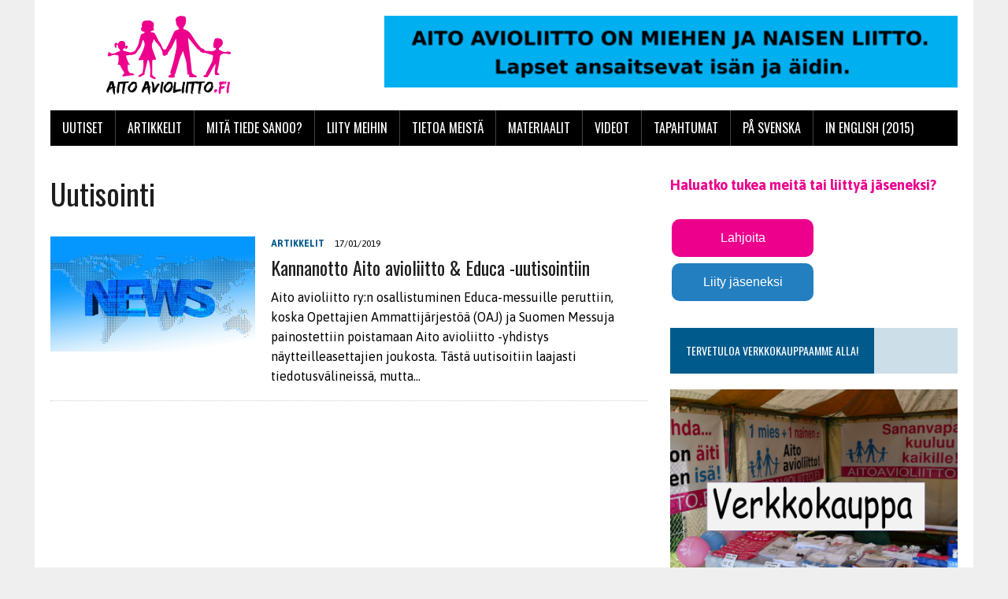

--- FILE ---
content_type: text/html; charset=UTF-8
request_url: https://aitoavioliitto.fi/tag/uutisointi/
body_size: 12528
content:
<!DOCTYPE html>
<html class="no-js" lang="fi">
<head>
<meta charset="UTF-8">
<title>Uutisointi | Aito avioliitto</title>
<meta name="viewport" content="width=device-width, initial-scale=1.0">
<link rel="profile" href="http://gmpg.org/xfn/11" />
<link rel="pingback" href="https://aitoavioliitto.fi/xmlrpc.php" />
<meta name='robots' content='max-image-preview:large' />
<link rel='dns-prefetch' href='//maxcdn.bootstrapcdn.com' />
<link rel='dns-prefetch' href='//fonts.googleapis.com' />
<link rel="alternate" type="application/rss+xml" title="Aito avioliitto &raquo; syöte" href="https://aitoavioliitto.fi/feed/" />
<link rel="alternate" type="application/rss+xml" title="Aito avioliitto &raquo; kommenttien syöte" href="https://aitoavioliitto.fi/comments/feed/" />
<link rel="alternate" type="application/rss+xml" title="Aito avioliitto &raquo; Uutisointi avainsanan RSS-syöte" href="https://aitoavioliitto.fi/tag/uutisointi/feed/" />
<script type="text/javascript">
/* <![CDATA[ */
window._wpemojiSettings = {"baseUrl":"https:\/\/s.w.org\/images\/core\/emoji\/15.0.3\/72x72\/","ext":".png","svgUrl":"https:\/\/s.w.org\/images\/core\/emoji\/15.0.3\/svg\/","svgExt":".svg","source":{"concatemoji":"https:\/\/aitoavioliitto.fi\/wp-includes\/js\/wp-emoji-release.min.js?ver=6.6.4"}};
/*! This file is auto-generated */
!function(i,n){var o,s,e;function c(e){try{var t={supportTests:e,timestamp:(new Date).valueOf()};sessionStorage.setItem(o,JSON.stringify(t))}catch(e){}}function p(e,t,n){e.clearRect(0,0,e.canvas.width,e.canvas.height),e.fillText(t,0,0);var t=new Uint32Array(e.getImageData(0,0,e.canvas.width,e.canvas.height).data),r=(e.clearRect(0,0,e.canvas.width,e.canvas.height),e.fillText(n,0,0),new Uint32Array(e.getImageData(0,0,e.canvas.width,e.canvas.height).data));return t.every(function(e,t){return e===r[t]})}function u(e,t,n){switch(t){case"flag":return n(e,"\ud83c\udff3\ufe0f\u200d\u26a7\ufe0f","\ud83c\udff3\ufe0f\u200b\u26a7\ufe0f")?!1:!n(e,"\ud83c\uddfa\ud83c\uddf3","\ud83c\uddfa\u200b\ud83c\uddf3")&&!n(e,"\ud83c\udff4\udb40\udc67\udb40\udc62\udb40\udc65\udb40\udc6e\udb40\udc67\udb40\udc7f","\ud83c\udff4\u200b\udb40\udc67\u200b\udb40\udc62\u200b\udb40\udc65\u200b\udb40\udc6e\u200b\udb40\udc67\u200b\udb40\udc7f");case"emoji":return!n(e,"\ud83d\udc26\u200d\u2b1b","\ud83d\udc26\u200b\u2b1b")}return!1}function f(e,t,n){var r="undefined"!=typeof WorkerGlobalScope&&self instanceof WorkerGlobalScope?new OffscreenCanvas(300,150):i.createElement("canvas"),a=r.getContext("2d",{willReadFrequently:!0}),o=(a.textBaseline="top",a.font="600 32px Arial",{});return e.forEach(function(e){o[e]=t(a,e,n)}),o}function t(e){var t=i.createElement("script");t.src=e,t.defer=!0,i.head.appendChild(t)}"undefined"!=typeof Promise&&(o="wpEmojiSettingsSupports",s=["flag","emoji"],n.supports={everything:!0,everythingExceptFlag:!0},e=new Promise(function(e){i.addEventListener("DOMContentLoaded",e,{once:!0})}),new Promise(function(t){var n=function(){try{var e=JSON.parse(sessionStorage.getItem(o));if("object"==typeof e&&"number"==typeof e.timestamp&&(new Date).valueOf()<e.timestamp+604800&&"object"==typeof e.supportTests)return e.supportTests}catch(e){}return null}();if(!n){if("undefined"!=typeof Worker&&"undefined"!=typeof OffscreenCanvas&&"undefined"!=typeof URL&&URL.createObjectURL&&"undefined"!=typeof Blob)try{var e="postMessage("+f.toString()+"("+[JSON.stringify(s),u.toString(),p.toString()].join(",")+"));",r=new Blob([e],{type:"text/javascript"}),a=new Worker(URL.createObjectURL(r),{name:"wpTestEmojiSupports"});return void(a.onmessage=function(e){c(n=e.data),a.terminate(),t(n)})}catch(e){}c(n=f(s,u,p))}t(n)}).then(function(e){for(var t in e)n.supports[t]=e[t],n.supports.everything=n.supports.everything&&n.supports[t],"flag"!==t&&(n.supports.everythingExceptFlag=n.supports.everythingExceptFlag&&n.supports[t]);n.supports.everythingExceptFlag=n.supports.everythingExceptFlag&&!n.supports.flag,n.DOMReady=!1,n.readyCallback=function(){n.DOMReady=!0}}).then(function(){return e}).then(function(){var e;n.supports.everything||(n.readyCallback(),(e=n.source||{}).concatemoji?t(e.concatemoji):e.wpemoji&&e.twemoji&&(t(e.twemoji),t(e.wpemoji)))}))}((window,document),window._wpemojiSettings);
/* ]]> */
</script>
<style id='wp-emoji-styles-inline-css' type='text/css'>

	img.wp-smiley, img.emoji {
		display: inline !important;
		border: none !important;
		box-shadow: none !important;
		height: 1em !important;
		width: 1em !important;
		margin: 0 0.07em !important;
		vertical-align: -0.1em !important;
		background: none !important;
		padding: 0 !important;
	}
</style>
<link rel='stylesheet' id='wp-block-library-css' href='https://aitoavioliitto.fi/wp-includes/css/dist/block-library/style.min.css?ver=6.6.4' type='text/css' media='all' />
<style id='classic-theme-styles-inline-css' type='text/css'>
/*! This file is auto-generated */
.wp-block-button__link{color:#fff;background-color:#32373c;border-radius:9999px;box-shadow:none;text-decoration:none;padding:calc(.667em + 2px) calc(1.333em + 2px);font-size:1.125em}.wp-block-file__button{background:#32373c;color:#fff;text-decoration:none}
</style>
<style id='global-styles-inline-css' type='text/css'>
:root{--wp--preset--aspect-ratio--square: 1;--wp--preset--aspect-ratio--4-3: 4/3;--wp--preset--aspect-ratio--3-4: 3/4;--wp--preset--aspect-ratio--3-2: 3/2;--wp--preset--aspect-ratio--2-3: 2/3;--wp--preset--aspect-ratio--16-9: 16/9;--wp--preset--aspect-ratio--9-16: 9/16;--wp--preset--color--black: #000000;--wp--preset--color--cyan-bluish-gray: #abb8c3;--wp--preset--color--white: #ffffff;--wp--preset--color--pale-pink: #f78da7;--wp--preset--color--vivid-red: #cf2e2e;--wp--preset--color--luminous-vivid-orange: #ff6900;--wp--preset--color--luminous-vivid-amber: #fcb900;--wp--preset--color--light-green-cyan: #7bdcb5;--wp--preset--color--vivid-green-cyan: #00d084;--wp--preset--color--pale-cyan-blue: #8ed1fc;--wp--preset--color--vivid-cyan-blue: #0693e3;--wp--preset--color--vivid-purple: #9b51e0;--wp--preset--gradient--vivid-cyan-blue-to-vivid-purple: linear-gradient(135deg,rgba(6,147,227,1) 0%,rgb(155,81,224) 100%);--wp--preset--gradient--light-green-cyan-to-vivid-green-cyan: linear-gradient(135deg,rgb(122,220,180) 0%,rgb(0,208,130) 100%);--wp--preset--gradient--luminous-vivid-amber-to-luminous-vivid-orange: linear-gradient(135deg,rgba(252,185,0,1) 0%,rgba(255,105,0,1) 100%);--wp--preset--gradient--luminous-vivid-orange-to-vivid-red: linear-gradient(135deg,rgba(255,105,0,1) 0%,rgb(207,46,46) 100%);--wp--preset--gradient--very-light-gray-to-cyan-bluish-gray: linear-gradient(135deg,rgb(238,238,238) 0%,rgb(169,184,195) 100%);--wp--preset--gradient--cool-to-warm-spectrum: linear-gradient(135deg,rgb(74,234,220) 0%,rgb(151,120,209) 20%,rgb(207,42,186) 40%,rgb(238,44,130) 60%,rgb(251,105,98) 80%,rgb(254,248,76) 100%);--wp--preset--gradient--blush-light-purple: linear-gradient(135deg,rgb(255,206,236) 0%,rgb(152,150,240) 100%);--wp--preset--gradient--blush-bordeaux: linear-gradient(135deg,rgb(254,205,165) 0%,rgb(254,45,45) 50%,rgb(107,0,62) 100%);--wp--preset--gradient--luminous-dusk: linear-gradient(135deg,rgb(255,203,112) 0%,rgb(199,81,192) 50%,rgb(65,88,208) 100%);--wp--preset--gradient--pale-ocean: linear-gradient(135deg,rgb(255,245,203) 0%,rgb(182,227,212) 50%,rgb(51,167,181) 100%);--wp--preset--gradient--electric-grass: linear-gradient(135deg,rgb(202,248,128) 0%,rgb(113,206,126) 100%);--wp--preset--gradient--midnight: linear-gradient(135deg,rgb(2,3,129) 0%,rgb(40,116,252) 100%);--wp--preset--font-size--small: 13px;--wp--preset--font-size--medium: 20px;--wp--preset--font-size--large: 36px;--wp--preset--font-size--x-large: 42px;--wp--preset--spacing--20: 0.44rem;--wp--preset--spacing--30: 0.67rem;--wp--preset--spacing--40: 1rem;--wp--preset--spacing--50: 1.5rem;--wp--preset--spacing--60: 2.25rem;--wp--preset--spacing--70: 3.38rem;--wp--preset--spacing--80: 5.06rem;--wp--preset--shadow--natural: 6px 6px 9px rgba(0, 0, 0, 0.2);--wp--preset--shadow--deep: 12px 12px 50px rgba(0, 0, 0, 0.4);--wp--preset--shadow--sharp: 6px 6px 0px rgba(0, 0, 0, 0.2);--wp--preset--shadow--outlined: 6px 6px 0px -3px rgba(255, 255, 255, 1), 6px 6px rgba(0, 0, 0, 1);--wp--preset--shadow--crisp: 6px 6px 0px rgba(0, 0, 0, 1);}:where(.is-layout-flex){gap: 0.5em;}:where(.is-layout-grid){gap: 0.5em;}body .is-layout-flex{display: flex;}.is-layout-flex{flex-wrap: wrap;align-items: center;}.is-layout-flex > :is(*, div){margin: 0;}body .is-layout-grid{display: grid;}.is-layout-grid > :is(*, div){margin: 0;}:where(.wp-block-columns.is-layout-flex){gap: 2em;}:where(.wp-block-columns.is-layout-grid){gap: 2em;}:where(.wp-block-post-template.is-layout-flex){gap: 1.25em;}:where(.wp-block-post-template.is-layout-grid){gap: 1.25em;}.has-black-color{color: var(--wp--preset--color--black) !important;}.has-cyan-bluish-gray-color{color: var(--wp--preset--color--cyan-bluish-gray) !important;}.has-white-color{color: var(--wp--preset--color--white) !important;}.has-pale-pink-color{color: var(--wp--preset--color--pale-pink) !important;}.has-vivid-red-color{color: var(--wp--preset--color--vivid-red) !important;}.has-luminous-vivid-orange-color{color: var(--wp--preset--color--luminous-vivid-orange) !important;}.has-luminous-vivid-amber-color{color: var(--wp--preset--color--luminous-vivid-amber) !important;}.has-light-green-cyan-color{color: var(--wp--preset--color--light-green-cyan) !important;}.has-vivid-green-cyan-color{color: var(--wp--preset--color--vivid-green-cyan) !important;}.has-pale-cyan-blue-color{color: var(--wp--preset--color--pale-cyan-blue) !important;}.has-vivid-cyan-blue-color{color: var(--wp--preset--color--vivid-cyan-blue) !important;}.has-vivid-purple-color{color: var(--wp--preset--color--vivid-purple) !important;}.has-black-background-color{background-color: var(--wp--preset--color--black) !important;}.has-cyan-bluish-gray-background-color{background-color: var(--wp--preset--color--cyan-bluish-gray) !important;}.has-white-background-color{background-color: var(--wp--preset--color--white) !important;}.has-pale-pink-background-color{background-color: var(--wp--preset--color--pale-pink) !important;}.has-vivid-red-background-color{background-color: var(--wp--preset--color--vivid-red) !important;}.has-luminous-vivid-orange-background-color{background-color: var(--wp--preset--color--luminous-vivid-orange) !important;}.has-luminous-vivid-amber-background-color{background-color: var(--wp--preset--color--luminous-vivid-amber) !important;}.has-light-green-cyan-background-color{background-color: var(--wp--preset--color--light-green-cyan) !important;}.has-vivid-green-cyan-background-color{background-color: var(--wp--preset--color--vivid-green-cyan) !important;}.has-pale-cyan-blue-background-color{background-color: var(--wp--preset--color--pale-cyan-blue) !important;}.has-vivid-cyan-blue-background-color{background-color: var(--wp--preset--color--vivid-cyan-blue) !important;}.has-vivid-purple-background-color{background-color: var(--wp--preset--color--vivid-purple) !important;}.has-black-border-color{border-color: var(--wp--preset--color--black) !important;}.has-cyan-bluish-gray-border-color{border-color: var(--wp--preset--color--cyan-bluish-gray) !important;}.has-white-border-color{border-color: var(--wp--preset--color--white) !important;}.has-pale-pink-border-color{border-color: var(--wp--preset--color--pale-pink) !important;}.has-vivid-red-border-color{border-color: var(--wp--preset--color--vivid-red) !important;}.has-luminous-vivid-orange-border-color{border-color: var(--wp--preset--color--luminous-vivid-orange) !important;}.has-luminous-vivid-amber-border-color{border-color: var(--wp--preset--color--luminous-vivid-amber) !important;}.has-light-green-cyan-border-color{border-color: var(--wp--preset--color--light-green-cyan) !important;}.has-vivid-green-cyan-border-color{border-color: var(--wp--preset--color--vivid-green-cyan) !important;}.has-pale-cyan-blue-border-color{border-color: var(--wp--preset--color--pale-cyan-blue) !important;}.has-vivid-cyan-blue-border-color{border-color: var(--wp--preset--color--vivid-cyan-blue) !important;}.has-vivid-purple-border-color{border-color: var(--wp--preset--color--vivid-purple) !important;}.has-vivid-cyan-blue-to-vivid-purple-gradient-background{background: var(--wp--preset--gradient--vivid-cyan-blue-to-vivid-purple) !important;}.has-light-green-cyan-to-vivid-green-cyan-gradient-background{background: var(--wp--preset--gradient--light-green-cyan-to-vivid-green-cyan) !important;}.has-luminous-vivid-amber-to-luminous-vivid-orange-gradient-background{background: var(--wp--preset--gradient--luminous-vivid-amber-to-luminous-vivid-orange) !important;}.has-luminous-vivid-orange-to-vivid-red-gradient-background{background: var(--wp--preset--gradient--luminous-vivid-orange-to-vivid-red) !important;}.has-very-light-gray-to-cyan-bluish-gray-gradient-background{background: var(--wp--preset--gradient--very-light-gray-to-cyan-bluish-gray) !important;}.has-cool-to-warm-spectrum-gradient-background{background: var(--wp--preset--gradient--cool-to-warm-spectrum) !important;}.has-blush-light-purple-gradient-background{background: var(--wp--preset--gradient--blush-light-purple) !important;}.has-blush-bordeaux-gradient-background{background: var(--wp--preset--gradient--blush-bordeaux) !important;}.has-luminous-dusk-gradient-background{background: var(--wp--preset--gradient--luminous-dusk) !important;}.has-pale-ocean-gradient-background{background: var(--wp--preset--gradient--pale-ocean) !important;}.has-electric-grass-gradient-background{background: var(--wp--preset--gradient--electric-grass) !important;}.has-midnight-gradient-background{background: var(--wp--preset--gradient--midnight) !important;}.has-small-font-size{font-size: var(--wp--preset--font-size--small) !important;}.has-medium-font-size{font-size: var(--wp--preset--font-size--medium) !important;}.has-large-font-size{font-size: var(--wp--preset--font-size--large) !important;}.has-x-large-font-size{font-size: var(--wp--preset--font-size--x-large) !important;}
:where(.wp-block-post-template.is-layout-flex){gap: 1.25em;}:where(.wp-block-post-template.is-layout-grid){gap: 1.25em;}
:where(.wp-block-columns.is-layout-flex){gap: 2em;}:where(.wp-block-columns.is-layout-grid){gap: 2em;}
:root :where(.wp-block-pullquote){font-size: 1.5em;line-height: 1.6;}
</style>
<link rel='stylesheet' id='contact-form-7-css' href='https://aitoavioliitto.fi/wp-content/plugins/contact-form-7/includes/css/styles.css?ver=5.9.8' type='text/css' media='all' />
<link rel='stylesheet' id='parent-style-css' href='https://aitoavioliitto.fi/wp-content/themes/mh_newsdesk/style.css?ver=6.6.4' type='text/css' media='all' />
<link rel='stylesheet' id='child-style-css' href='https://aitoavioliitto.fi/wp-content/themes/mhnewsdesk-child/style.css?ver=6.6.4' type='text/css' media='all' />
<link rel='stylesheet' id='mh-style-css' href='https://aitoavioliitto.fi/wp-content/themes/mhnewsdesk-child/style.css?ver=1.1.0' type='text/css' media='all' />
<link rel='stylesheet' id='mh-font-awesome-css' href='//maxcdn.bootstrapcdn.com/font-awesome/4.3.0/css/font-awesome.min.css' type='text/css' media='all' />
<link rel='stylesheet' id='mh-google-fonts-css' href='//fonts.googleapis.com/css?family=Asap:300,400,400italic,600,700|Oswald:300,400,400italic,600,700' type='text/css' media='all' />
<link rel='stylesheet' id='popup-maker-site-css' href='https://aitoavioliitto.fi/wp-content/plugins/popup-maker/assets/css/pum-site.min.css?ver=1.19.2' type='text/css' media='all' />
<style id='popup-maker-site-inline-css' type='text/css'>
/* Popup Google Fonts */
@import url('//fonts.googleapis.com/css?family=Montserrat|Acme');

/* Popup Theme 4291: Floating Bar - Soft Blue */
.pum-theme-4291, .pum-theme-floating-bar { background-color: rgba( 255, 255, 255, 0.00 ) } 
.pum-theme-4291 .pum-container, .pum-theme-floating-bar .pum-container { padding: 8px; border-radius: 0px; border: 1px none #000000; box-shadow: 1px 1px 3px 0px rgba( 2, 2, 2, 0.23 ); background-color: rgba( 238, 246, 252, 1.00 ) } 
.pum-theme-4291 .pum-title, .pum-theme-floating-bar .pum-title { color: #505050; text-align: left; text-shadow: 0px 0px 0px rgba( 2, 2, 2, 0.23 ); font-family: inherit; font-weight: 400; font-size: 32px; line-height: 36px } 
.pum-theme-4291 .pum-content, .pum-theme-floating-bar .pum-content { color: #505050; font-family: inherit; font-weight: 400 } 
.pum-theme-4291 .pum-content + .pum-close, .pum-theme-floating-bar .pum-content + .pum-close { position: absolute; height: 18px; width: 18px; left: auto; right: 5px; bottom: auto; top: 50%; padding: 0px; color: #505050; font-family: Sans-Serif; font-weight: 700; font-size: 15px; line-height: 18px; border: 1px solid #505050; border-radius: 15px; box-shadow: 0px 0px 0px 0px rgba( 2, 2, 2, 0.00 ); text-shadow: 0px 0px 0px rgba( 0, 0, 0, 0.00 ); background-color: rgba( 255, 255, 255, 0.00 ); transform: translate(0, -50%) } 

/* Popup Theme 4292: Content Only - For use with page builders or block editor */
.pum-theme-4292, .pum-theme-content-only { background-color: rgba( 0, 0, 0, 0.70 ) } 
.pum-theme-4292 .pum-container, .pum-theme-content-only .pum-container { padding: 0px; border-radius: 0px; border: 1px none #000000; box-shadow: 0px 0px 0px 0px rgba( 2, 2, 2, 0.00 ) } 
.pum-theme-4292 .pum-title, .pum-theme-content-only .pum-title { color: #000000; text-align: left; text-shadow: 0px 0px 0px rgba( 2, 2, 2, 0.23 ); font-family: inherit; font-weight: 400; font-size: 32px; line-height: 36px } 
.pum-theme-4292 .pum-content, .pum-theme-content-only .pum-content { color: #8c8c8c; font-family: inherit; font-weight: 400 } 
.pum-theme-4292 .pum-content + .pum-close, .pum-theme-content-only .pum-content + .pum-close { position: absolute; height: 18px; width: 18px; left: auto; right: 7px; bottom: auto; top: 7px; padding: 0px; color: #000000; font-family: inherit; font-weight: 700; font-size: 20px; line-height: 20px; border: 1px none #ffffff; border-radius: 15px; box-shadow: 0px 0px 0px 0px rgba( 2, 2, 2, 0.00 ); text-shadow: 0px 0px 0px rgba( 0, 0, 0, 0.00 ); background-color: rgba( 255, 255, 255, 0.00 ) } 

/* Popup Theme 2426: Light Box */
.pum-theme-2426, .pum-theme-lightbox { background-color: rgba( 0, 0, 0, 0.60 ) } 
.pum-theme-2426 .pum-container, .pum-theme-lightbox .pum-container { padding: 18px; border-radius: 3px; border: 8px solid #000000; box-shadow: 0px 0px 30px 0px rgba( 2, 2, 2, 1.00 ); background-color: rgba( 255, 255, 255, 1.00 ) } 
.pum-theme-2426 .pum-title, .pum-theme-lightbox .pum-title { color: #000000; text-align: left; text-shadow: 0px 0px 0px rgba( 2, 2, 2, 0.23 ); font-family: inherit; font-size: 32px; line-height: 36px } 
.pum-theme-2426 .pum-content, .pum-theme-lightbox .pum-content { color: #000000; font-family: inherit } 
.pum-theme-2426 .pum-content + .pum-close, .pum-theme-lightbox .pum-content + .pum-close { position: absolute; height: 30px; width: 30px; left: auto; right: -24px; bottom: auto; top: -24px; padding: 0px; color: #ffffff; font-family: inherit; font-size: 24px; line-height: 26px; border: 2px solid #ffffff; border-radius: 30px; box-shadow: 0px 0px 15px 1px rgba( 2, 2, 2, 0.75 ); text-shadow: 0px 0px 0px rgba( 0, 0, 0, 0.23 ); background-color: rgba( 0, 0, 0, 1.00 ) } 

/* Popup Theme 2427: Enterprise Blue */
.pum-theme-2427, .pum-theme-enterprise-blue { background-color: rgba( 0, 0, 0, 0.70 ) } 
.pum-theme-2427 .pum-container, .pum-theme-enterprise-blue .pum-container { padding: 28px; border-radius: 5px; border: 1px none #000000; box-shadow: 0px 10px 25px 4px rgba( 2, 2, 2, 0.50 ); background-color: rgba( 255, 255, 255, 1.00 ) } 
.pum-theme-2427 .pum-title, .pum-theme-enterprise-blue .pum-title { color: #315b7c; text-align: left; text-shadow: 0px 0px 0px rgba( 2, 2, 2, 0.23 ); font-family: inherit; font-size: 34px; line-height: 36px } 
.pum-theme-2427 .pum-content, .pum-theme-enterprise-blue .pum-content { color: #2d2d2d; font-family: inherit } 
.pum-theme-2427 .pum-content + .pum-close, .pum-theme-enterprise-blue .pum-content + .pum-close { position: absolute; height: 28px; width: 28px; left: auto; right: 8px; bottom: auto; top: 8px; padding: 4px; color: #ffffff; font-family: inherit; font-size: 20px; line-height: 20px; border: 1px none #ffffff; border-radius: 42px; box-shadow: 0px 0px 0px 0px rgba( 2, 2, 2, 0.23 ); text-shadow: 0px 0px 0px rgba( 0, 0, 0, 0.23 ); background-color: rgba( 49, 91, 124, 1.00 ) } 

/* Popup Theme 2428: Hello Box */
.pum-theme-2428, .pum-theme-hello-box { background-color: rgba( 0, 0, 0, 0.75 ) } 
.pum-theme-2428 .pum-container, .pum-theme-hello-box .pum-container { padding: 30px; border-radius: 80px; border: 14px solid #81d742; box-shadow: 0px 0px 0px 0px rgba( 2, 2, 2, 0.00 ); background-color: rgba( 255, 255, 255, 1.00 ) } 
.pum-theme-2428 .pum-title, .pum-theme-hello-box .pum-title { color: #2d2d2d; text-align: left; text-shadow: 0px 0px 0px rgba( 2, 2, 2, 0.23 ); font-family: Montserrat; font-size: 32px; line-height: 36px } 
.pum-theme-2428 .pum-content, .pum-theme-hello-box .pum-content { color: #2d2d2d; font-family: inherit } 
.pum-theme-2428 .pum-content + .pum-close, .pum-theme-hello-box .pum-content + .pum-close { position: absolute; height: auto; width: auto; left: auto; right: -30px; bottom: auto; top: -30px; padding: 0px; color: #2d2d2d; font-family: inherit; font-size: 32px; line-height: 28px; border: 1px none #ffffff; border-radius: 28px; box-shadow: 0px 0px 0px 0px rgba( 2, 2, 2, 0.23 ); text-shadow: 0px 0px 0px rgba( 0, 0, 0, 0.23 ); background-color: rgba( 255, 255, 255, 1.00 ) } 

/* Popup Theme 2429: Cutting Edge */
.pum-theme-2429, .pum-theme-cutting-edge { background-color: rgba( 0, 0, 0, 0.50 ) } 
.pum-theme-2429 .pum-container, .pum-theme-cutting-edge .pum-container { padding: 18px; border-radius: 0px; border: 1px none #000000; box-shadow: 0px 10px 25px 0px rgba( 2, 2, 2, 0.50 ); background-color: rgba( 30, 115, 190, 1.00 ) } 
.pum-theme-2429 .pum-title, .pum-theme-cutting-edge .pum-title { color: #ffffff; text-align: left; text-shadow: 0px 0px 0px rgba( 2, 2, 2, 0.23 ); font-family: Sans-Serif; font-size: 26px; line-height: 28px } 
.pum-theme-2429 .pum-content, .pum-theme-cutting-edge .pum-content { color: #ffffff; font-family: inherit } 
.pum-theme-2429 .pum-content + .pum-close, .pum-theme-cutting-edge .pum-content + .pum-close { position: absolute; height: 24px; width: 24px; left: auto; right: 0px; bottom: auto; top: 0px; padding: 0px; color: #1e73be; font-family: inherit; font-size: 32px; line-height: 24px; border: 1px none #ffffff; border-radius: 0px; box-shadow: -1px 1px 1px 0px rgba( 2, 2, 2, 0.10 ); text-shadow: -1px 1px 1px rgba( 0, 0, 0, 0.10 ); background-color: rgba( 238, 238, 34, 1.00 ) } 

/* Popup Theme 2430: Framed Border */
.pum-theme-2430, .pum-theme-framed-border { background-color: rgba( 255, 255, 255, 0.50 ) } 
.pum-theme-2430 .pum-container, .pum-theme-framed-border .pum-container { padding: 18px; border-radius: 0px; border: 20px outset #dd3333; box-shadow: 1px 1px 3px 0px rgba( 2, 2, 2, 0.97 ) inset; background-color: rgba( 255, 251, 239, 1.00 ) } 
.pum-theme-2430 .pum-title, .pum-theme-framed-border .pum-title { color: #000000; text-align: left; text-shadow: 0px 0px 0px rgba( 2, 2, 2, 0.23 ); font-family: inherit; font-size: 32px; line-height: 36px } 
.pum-theme-2430 .pum-content, .pum-theme-framed-border .pum-content { color: #2d2d2d; font-family: inherit } 
.pum-theme-2430 .pum-content + .pum-close, .pum-theme-framed-border .pum-content + .pum-close { position: absolute; height: 20px; width: 20px; left: auto; right: -20px; bottom: auto; top: -20px; padding: 0px; color: #ffffff; font-family: Acme; font-size: 20px; line-height: 20px; border: 1px none #ffffff; border-radius: 0px; box-shadow: 0px 0px 0px 0px rgba( 2, 2, 2, 0.23 ); text-shadow: 0px 0px 0px rgba( 0, 0, 0, 0.23 ); background-color: rgba( 0, 0, 0, 0.55 ) } 

/* Popup Theme 155: Default Theme */
.pum-theme-155, .pum-theme-default-theme { background-color: rgba( 255, 255, 255, 0.78 ) } 
.pum-theme-155 .pum-container, .pum-theme-default-theme .pum-container { padding: 18px; border-radius: 5px; border: 1px none #000000; box-shadow: 1px 1px 3px 0px rgba( 2, 2, 2, 0.23 ); background-color: rgba( 0, 90, 140, 1.00 ) } 
.pum-theme-155 .pum-title, .pum-theme-default-theme .pum-title { color: #ffffff; text-align: left; text-shadow: 0px 0px 0px rgba( 2, 2, 2, 0.23 ); font-family: inherit; font-weight: normal; font-size: 26px; font-style: normal; line-height: 30px } 
.pum-theme-155 .pum-content, .pum-theme-default-theme .pum-content { color: #000000; font-family: inherit; font-weight: normal; font-style: normal } 
.pum-theme-155 .pum-content + .pum-close, .pum-theme-default-theme .pum-content + .pum-close { position: absolute; height: auto; width: auto; left: auto; right: 0px; bottom: auto; top: 0px; padding: 6px; color: #005a8c; font-family: inherit; font-weight: normal; font-size: 20px; font-style: normal; line-height: 20px; border: 1px none #ffffff; border-radius: 2px; box-shadow: 0px 0px 0px 0px rgba( 2, 2, 2, 0.23 ); text-shadow: 0px 0px 0px rgba( 0, 0, 0, 0.23 ); background-color: rgba( 255, 255, 255, 1.00 ) } 

#pum-156 {z-index: 999}

</style>
<script type="text/javascript" src="https://aitoavioliitto.fi/wp-includes/js/jquery/jquery.min.js?ver=3.7.1" id="jquery-core-js"></script>
<script type="text/javascript" src="https://aitoavioliitto.fi/wp-includes/js/jquery/jquery-migrate.min.js?ver=3.4.1" id="jquery-migrate-js"></script>
<script type="text/javascript" src="https://aitoavioliitto.fi/wp-content/themes/mh_newsdesk/js/scripts.js?ver=6.6.4" id="mh-scripts-js"></script>
<script></script><link rel="https://api.w.org/" href="https://aitoavioliitto.fi/wp-json/" /><link rel="alternate" title="JSON" type="application/json" href="https://aitoavioliitto.fi/wp-json/wp/v2/tags/143" /><link rel="EditURI" type="application/rsd+xml" title="RSD" href="https://aitoavioliitto.fi/xmlrpc.php?rsd" />
<!-- Global site tag (gtag.js) - Google Analytics -->
<script async src="https://www.googletagmanager.com/gtag/js?id=UA-99701273-1"></script>
<script>
  window.dataLayer = window.dataLayer || [];
  function gtag(){dataLayer.push(arguments);}
  gtag('js', new Date());

  gtag('config', 'UA-99701273-1');
</script>
<!-- Google Tag Manager -->
<script>(function(w,d,s,l,i){w[l]=w[l]||[];w[l].push({'gtm.start':
new Date().getTime(),event:'gtm.js'});var f=d.getElementsByTagName(s)[0],
j=d.createElement(s),dl=l!='dataLayer'?'&l='+l:'';j.async=true;j.src=
'https://www.googletagmanager.com/gtm.js?id='+i+dl;f.parentNode.insertBefore(j,f);
})(window,document,'script','dataLayer','GTM-WQ53HSD');</script>
<!-- End Google Tag Manager -->	<style type="text/css">
    	    	    				.main-nav, .main-nav ul li:hover > ul, .mh-footer { background: #000000; }
    	    	    	    		</style>
    <link rel="shortcut icon" href="https://aitoavioliitto.fi/wp-content/uploads/favicon-2.ico">
<!--[if lt IE 9]>
<script src="https://aitoavioliitto.fi/wp-content/themes/mh_newsdesk/js/css3-mediaqueries.js"></script>
<![endif]-->
<style type="text/css">
body { font-family: "Asap", sans-serif; }
</style>
<meta name="generator" content="Powered by WPBakery Page Builder - drag and drop page builder for WordPress."/>
		<style type="text/css" id="wp-custom-css">
			/*
.wp-block-image {
  max-width: 140px !important;
	margin-right: auto !important;
	margin-left: auto !important;
	padding: 4px;
}
*/
.footer-ad-wrap {
	display: flex;
  align-items: center;
  justify-content: center
}

.mh-footer {
}
		</style>
		<noscript><style> .wpb_animate_when_almost_visible { opacity: 1; }</style></noscript></head>
<body class="archive tag tag-uutisointi tag-143 mh-right-sb wpb-js-composer js-comp-ver-7.9 vc_responsive">
<div id="mh-wrapper">
<header class="mh-header">
	<div class="header-wrap clearfix">
				<div class="mh-col mh-1-3 header-logo">
			<a href="https://aitoavioliitto.fi/" title="Aito avioliitto" rel="home">
<div class="logo-wrap" role="banner">
<img src="https://aitoavioliitto.fi/wp-content/uploads/cropped-cropped-aito_logo-2-1.png" height="100" width="300" alt="Aito avioliitto" />
</div>
</a>
		</div>
		<aside class="mh-col mh-2-3"><div class="header-palkki">			<div class="textwidget"><img class="avioliittobanner" alt="avioliitto" width=728px; height=auto;  src="https://aitoavioliitto.fi/wp-content/uploads/Ylabanneri_4_653x82.png"></img></a></div>
		</div></aside>	</div>
	<div class="header-menu clearfix">
		<nav class="main-nav clearfix">
			<div class="menu-asd-container"><ul id="menu-asd" class="menu"><li id="menu-item-193" class="menu-item menu-item-type-taxonomy menu-item-object-category menu-item-has-children menu-item-193"><a href="https://aitoavioliitto.fi/category/uutiset/">Uutiset</a>
<ul class="sub-menu">
	<li id="menu-item-194" class="menu-item menu-item-type-taxonomy menu-item-object-category menu-item-194"><a href="https://aitoavioliitto.fi/category/uutiset/ulkomaat/">Ulkomaat</a></li>
	<li id="menu-item-195" class="menu-item menu-item-type-taxonomy menu-item-object-category menu-item-195"><a href="https://aitoavioliitto.fi/category/uutiset/kotimaa/">Kotimaa</a></li>
	<li id="menu-item-671" class="menu-item menu-item-type-taxonomy menu-item-object-category menu-item-671"><a href="https://aitoavioliitto.fi/category/tiedotteita/">Tiedotteita</a></li>
</ul>
</li>
<li id="menu-item-196" class="menu-item menu-item-type-taxonomy menu-item-object-category menu-item-196"><a href="https://aitoavioliitto.fi/category/artikkelit/">Artikkelit</a></li>
<li id="menu-item-2279" class="menu-item menu-item-type-taxonomy menu-item-object-category menu-item-2279"><a href="https://aitoavioliitto.fi/category/tutkimukset/">Mitä tiede sanoo?</a></li>
<li id="menu-item-2719" class="menu-item menu-item-type-custom menu-item-object-custom menu-item-2719"><a href="https://aitoavioliitto.fi/tietoa_meista/liity-meihin/">Liity meihin</a></li>
<li id="menu-item-4671" class="menu-item menu-item-type-post_type menu-item-object-page menu-item-has-children menu-item-4671"><a href="https://aitoavioliitto.fi/tietoa_meista/">Tietoa meistä</a>
<ul class="sub-menu">
	<li id="menu-item-4630" class="menu-item menu-item-type-post_type menu-item-object-page menu-item-4630"><a href="https://aitoavioliitto.fi/tietoa_meista/">Tietoa meistä</a></li>
	<li id="menu-item-4631" class="menu-item menu-item-type-post_type menu-item-object-page menu-item-4631"><a href="https://aitoavioliitto.fi/tietoa_meista/yhteystiedot/">Yhteystiedot</a></li>
	<li id="menu-item-4632" class="menu-item menu-item-type-post_type menu-item-object-page menu-item-4632"><a href="https://aitoavioliitto.fi/kannattajia/">Kannattajia</a></li>
</ul>
</li>
<li id="menu-item-236" class="menu-item menu-item-type-post_type menu-item-object-page menu-item-236"><a href="https://aitoavioliitto.fi/materiaalit/">Materiaalit</a></li>
<li id="menu-item-213" class="menu-item menu-item-type-post_type menu-item-object-page menu-item-213"><a href="https://aitoavioliitto.fi/videot/">Videot</a></li>
<li id="menu-item-106" class="menu-item menu-item-type-post_type menu-item-object-page menu-item-106"><a href="https://aitoavioliitto.fi/105-2/">Tapahtumat</a></li>
<li id="menu-item-1282" class="menu-item menu-item-type-post_type menu-item-object-page menu-item-has-children menu-item-1282"><a href="https://aitoavioliitto.fi/pa-svenska/">På svenska</a>
<ul class="sub-menu">
	<li id="menu-item-2736" class="menu-item menu-item-type-custom menu-item-object-custom menu-item-2736"><a href="https://aitoavioliitto.fi/pa-svenska/">Om oss</a></li>
	<li id="menu-item-2196" class="menu-item menu-item-type-post_type menu-item-object-page menu-item-2196"><a href="https://aitoavioliitto.fi/pa-svenska/material/">Material</a></li>
</ul>
</li>
<li id="menu-item-3729" class="menu-item menu-item-type-post_type menu-item-object-page menu-item-3729"><a href="https://aitoavioliitto.fi/english/">In English (2015)</a></li>
</ul></div>		</nav>
		<div class="header-sub clearfix">
						<aside class="mh-col mh-1-3 header-search">
				<form role="search" method="get" class="search-form" action="https://aitoavioliitto.fi/">
				<label>
					<span class="screen-reader-text">Haku:</span>
					<input type="search" class="search-field" placeholder="Haku &hellip;" value="" name="s" />
				</label>
				<input type="submit" class="search-submit" value="Hae" />
			</form>			</aside>
		</div>
	</div>
</header><div class="mh-section mh-group">
	<div id="main-content" class="mh-loop">
				<h1 class="page-title">Uutisointi</h1>
														<article class="content-list clearfix post-2887 post type-post status-publish format-standard has-post-thumbnail hentry category-artikkelit tag-aito-avioliitto-ry tag-educa-messut tag-kannanotto tag-uutisointi">
	<div class="content-thumb content-list-thumb">
		<a href="https://aitoavioliitto.fi/artikkelit/kannanotto-aito-avioliittoeduca-uutisointiin/" title="Kannanotto Aito avioliitto &#038; Educa -uutisointiin"><img width="777" height="437" src="https://aitoavioliitto.fi/wp-content/uploads/C3F2B525-246C-4F7B-AFBA-0B31B680A083-777x437.jpeg" class="attachment-content-single size-content-single wp-post-image" alt="" decoding="async" fetchpriority="high" srcset="https://aitoavioliitto.fi/wp-content/uploads/C3F2B525-246C-4F7B-AFBA-0B31B680A083-777x437.jpeg 777w, https://aitoavioliitto.fi/wp-content/uploads/C3F2B525-246C-4F7B-AFBA-0B31B680A083-180x101.jpeg 180w, https://aitoavioliitto.fi/wp-content/uploads/C3F2B525-246C-4F7B-AFBA-0B31B680A083-260x146.jpeg 260w, https://aitoavioliitto.fi/wp-content/uploads/C3F2B525-246C-4F7B-AFBA-0B31B680A083-373x210.jpeg 373w, https://aitoavioliitto.fi/wp-content/uploads/C3F2B525-246C-4F7B-AFBA-0B31B680A083-120x67.jpeg 120w" sizes="(max-width: 777px) 100vw, 777px" /></a>
	</div>
	<header class="content-list-header">
		<p class="entry-meta">
<span class="entry-meta-cats"><a href="https://aitoavioliitto.fi/category/artikkelit/" rel="category tag">Artikkelit</a></span>
<span class="entry-meta-date updated">17/01/2019</span>
</p>
		<h3 class="content-list-title"><a href="https://aitoavioliitto.fi/artikkelit/kannanotto-aito-avioliittoeduca-uutisointiin/" title="Kannanotto Aito avioliitto &#038; Educa -uutisointiin" rel="bookmark">Kannanotto Aito avioliitto &#038; Educa -uutisointiin</a></h3>
	</header>
	<div class="content-list-excerpt">
		<p>Aito avioliitto ry:n osallistuminen Educa-messuille peruttiin, koska Opettajien Ammattijärjestöä (OAJ) ja Suomen Messuja painostettiin poistamaan Aito avioliitto -yhdistys näytteilleasettajien joukosta. Tästä uutisoitiin laajasti tiedotusvälineissä, mutta&#8230;</p>
	</div>
</article>
<hr class="mh-separator content-list-separator">													</div>
	<aside class="mh-sidebar">
	<div class="widget_text sb-widget clearfix"><div class="textwidget custom-html-widget"><!DOCTYPE html>
<html>
  <head>
    <meta http-equiv="content-type" content="text/html; charset=UTF-8">
    <style>
.button1 {
	background-color: #EC008C;
	border: none;
	color: white;
	padding: 15px 32px;
	text-align: center;
	text-decoration: none;
	display: inline-block;
	font-size: 16px;
	margin: 4px 2px;
	cursor: pointer;
	width: 180px;
	border-radius: 10px;
}
.button1:hover {
color: #ffff00;
background: #cc008c;
border: 1px solid #fff;
}


.button2 {background-color: #237FC0;}
.button2:hover {
color: #ffff00;
background: #237FA0;
border: 1px solid #fff;
}

</style>
    <title></title>
  </head>
  <body link="#0000EE" vlink="#551A8B" text="#000000" alink="#EE0000">
    <p><b><font size="+1" color="#ec008c">Haluatko tukea meitä tai
          liittyä jäseneksi?</font></b><br>
      <br>
    </p>
    <button class="button1"
onclick="window.location.href='https://aitoavioliitto.fi/lahjoita'">Lahjoita</button> <button class="button1 button2"
onclick="window.location.href='https://aitoavioliitto.fi/liity'">Liity jäseneksi</button>
	</body>
</html></div></div><div class="sb-widget clearfix"><h4 class="widget-title"><span>Tervetuloa verkkokauppaamme alla!</span></h4>			<div class="textwidget"><a target="" href="https://webshop.aitoavioliitto.fi/" rel="noopener"><img class="" alt="verkkokauppa" width=374px; height=312; style="max-width:100%" src="/wp-content/uploads/verkkokauppa_2.png"></img></a></div>
		</div><div class="sb-widget clearfix"><h4 class="widget-title"><span>Mitä on aito avioliitto &#8211; katso video:</span></h4><div class="mh-video-widget"><div class="mh-video-container"><iframe seamless width="1200" height="675" src="//www.youtube.com/embed/r597iZQep1k?t=3s?rel=0&amp;controls=2&amp;hd=1&amp;autoplay=0"></iframe></div></div></div><div class="sb-widget clearfix">		<ul class="mh-rp-widget widget-list">				<li class="rp-widget-item"><a href="https://aitoavioliitto.fi/artikkelit/lapsen-oikeuksien-paiva-2025-ja-diplomit/" title="Lapsen oikeuksien päivä 2025 ja diplomit" rel="bookmark">Lapsen oikeuksien päivä 2025 ja diplomit</a></li>				<li class="rp-widget-item"><a href="https://aitoavioliitto.fi/artikkelit/oikeus-ei-voi-asettua-arvojen-tuomariksi/" title="Oikeus ei voi asettua arvojen tuomariksi" rel="bookmark">Oikeus ei voi asettua arvojen tuomariksi</a></li>				<li class="rp-widget-item"><a href="https://aitoavioliitto.fi/artikkelit/kirkon-opin-sabotointi-kun-hapaiseva-esine-seisoo-siella-missa-sen-ei-pitaisi-olla/" title="Kirkon opin sabotointi:  Kun häpäisevä esine seisoo siellä, missä sen ei pitäisi olla" rel="bookmark">Kirkon opin sabotointi:  Kun häpäisevä esine seisoo siellä, missä sen ei pitäisi olla</a></li>				<li class="rp-widget-item"><a href="https://aitoavioliitto.fi/artikkelit/ongelmat-yleistyneet-kouluopetuksen-sisallossa/" title="Ongelmat yleistyneet kouluopetuksen sisällössä" rel="bookmark">Ongelmat yleistyneet kouluopetuksen sisällössä</a></li>				<li class="rp-widget-item"><a href="https://aitoavioliitto.fi/artikkelit/perhe-yhteiskunnan-kivijalka-aito-avioliiton-10-vuotisjuhla-27-9-2025/" title="&#8221;Perhe &#8211; Yhteiskunnan kivijalka&#8221;, Aito avioliiton 10-vuotisjuhla 27.9.2025" rel="bookmark">&#8221;Perhe &#8211; Yhteiskunnan kivijalka&#8221;, Aito avioliiton 10-vuotisjuhla 27.9.2025</a></li>		</ul></div><div class="sb-widget clearfix"><h4 class="widget-title"><span>Seuraa Facebookissa</span></h4><div class="fb-page" data-href="https://www.facebook.com/avioliitto" data-width="373" data-height="600" data-hide-cover="0" data-show-facepile="0" data-show-posts="1"></div>
</div></aside>
</div>
</div>
<footer class="mh-footer">
	<div class="footer-ad-wrap">
<figure class="wp-block-gallery has-nested-images columns-default is-cropped wp-block-gallery-1 is-layout-flex wp-block-gallery-is-layout-flex">
<figure class="wp-block-image size-large"><a href="https://latenkone.fi" target="_blank" class="custom-link no-lightbox" title="LatenKone_1_140x75" onclick="event.stopPropagation()" rel="none"><img loading="lazy" decoding="async" width="140" height="75" data-id="4381" src="https://aitoavioliitto.fi/wp-content/uploads/LatenKone_1_140x75.jpg" alt="" class="wp-image-4381"/></a></figure>
</figure>
</div>	<div class="wrapper-inner clearfix">
					<div class="mh-section mh-group footer-widgets">
									<div class="mh-col mh-1-3 footer-1">
						<div class="footer-widget">			<div class="textwidget"><p class="alateksti" style="font-size:16px; font-style:Asap; weight:600;">Copyright © Aito avioliitto yhdistys 2020</p></div>
		</div>					</div>
													<div class="mh-col mh-1-3 footer-2">
						<div class="footer-widget">			<div class="textwidget"><a target="Kansalaisaloite_ohjesivu" class="alalinkki" href="/tietoa_meista/liity-meihin/" rel="noopener"><p class="alateksti" style="text-align: center; font-size:16px; weight:900;">LIITY MEIHIN</p></a></div>
		</div>					</div>
													<div class="mh-col mh-1-3 footer-3">
						<div class="footer-widget">			<div class="textwidget"><p class="alateksti" style=" font-size:16px; weight:600;">Aito avioliitto ry, Kinaporinkuja 7B
01370 Vantaa</p></div>
		</div>					</div>
							</div>
			</div>
</footer>
			<script>
				// Used by Gallery Custom Links to handle tenacious Lightboxes
				//jQuery(document).ready(function () {

					function mgclInit() {
						
						// In jQuery:
						// if (jQuery.fn.off) {
						// 	jQuery('.no-lightbox, .no-lightbox img').off('click'); // jQuery 1.7+
						// }
						// else {
						// 	jQuery('.no-lightbox, .no-lightbox img').unbind('click'); // < jQuery 1.7
						// }

						// 2022/10/24: In Vanilla JS
						var elements = document.querySelectorAll('.no-lightbox, .no-lightbox img');
						for (var i = 0; i < elements.length; i++) {
						 	elements[i].onclick = null;
						}


						// In jQuery:
						//jQuery('a.no-lightbox').click(mgclOnClick);

						// 2022/10/24: In Vanilla JS:
						var elements = document.querySelectorAll('a.no-lightbox');
						for (var i = 0; i < elements.length; i++) {
						 	elements[i].onclick = mgclOnClick;
						}

						// in jQuery:
						// if (jQuery.fn.off) {
						// 	jQuery('a.set-target').off('click'); // jQuery 1.7+
						// }
						// else {
						// 	jQuery('a.set-target').unbind('click'); // < jQuery 1.7
						// }
						// jQuery('a.set-target').click(mgclOnClick);

						// 2022/10/24: In Vanilla JS:
						var elements = document.querySelectorAll('a.set-target');
						for (var i = 0; i < elements.length; i++) {
						 	elements[i].onclick = mgclOnClick;
						}
					}

					function mgclOnClick() {
						if (!this.target || this.target == '' || this.target == '_self')
							window.location = this.href;
						else
							window.open(this.href,this.target);
						return false;
					}

					// From WP Gallery Custom Links
					// Reduce the number of  conflicting lightboxes
					function mgclAddLoadEvent(func) {
						var oldOnload = window.onload;
						if (typeof window.onload != 'function') {
							window.onload = func;
						} else {
							window.onload = function() {
								oldOnload();
								func();
							}
						}
					}

					mgclAddLoadEvent(mgclInit);
					mgclInit();

				//});
			</script>
		<!-- Google Tag Manager (noscript) -->
<noscript><iframe src="https://www.googletagmanager.com/ns.html?id=GTM-WQ53HSD"
height="0" width="0" style="display:none;visibility:hidden"></iframe></noscript>
<!-- End Google Tag Manager (noscript) --><div id="pum-156" class="pum pum-overlay pum-theme-155 pum-theme-default-theme popmake-overlay pum-click-to-close click_open" data-popmake="{&quot;id&quot;:156,&quot;slug&quot;:&quot;kansalaisaloite&quot;,&quot;theme_id&quot;:155,&quot;cookies&quot;:[],&quot;triggers&quot;:[{&quot;type&quot;:&quot;click_open&quot;,&quot;settings&quot;:{&quot;extra_selectors&quot;:&quot;&quot;,&quot;cookie_name&quot;:null}}],&quot;mobile_disabled&quot;:null,&quot;tablet_disabled&quot;:null,&quot;meta&quot;:{&quot;display&quot;:{&quot;stackable&quot;:false,&quot;overlay_disabled&quot;:false,&quot;scrollable_content&quot;:false,&quot;responsive_max_width&quot;:false,&quot;position_left&quot;:false,&quot;position_bottom&quot;:false,&quot;position_right&quot;:false,&quot;disable_reposition&quot;:false,&quot;size&quot;:&quot;small&quot;,&quot;responsive_min_width&quot;:&quot;300px&quot;,&quot;responsive_min_width_unit&quot;:false,&quot;responsive_max_width_unit&quot;:&quot;px&quot;,&quot;custom_width&quot;:&quot;640px&quot;,&quot;custom_width_unit&quot;:false,&quot;custom_height&quot;:&quot;380px&quot;,&quot;custom_height_unit&quot;:false,&quot;custom_height_auto&quot;:&quot;true&quot;,&quot;location&quot;:&quot;center &quot;,&quot;position_from_trigger&quot;:false,&quot;position_top&quot;:&quot;100&quot;,&quot;position_fixed&quot;:&quot;true&quot;,&quot;animation_type&quot;:&quot;fade&quot;,&quot;animation_speed&quot;:&quot;350&quot;,&quot;animation_origin&quot;:&quot;center top&quot;,&quot;overlay_zindex&quot;:&quot;998&quot;,&quot;zindex&quot;:&quot;999&quot;},&quot;close&quot;:{&quot;text&quot;:&quot;&quot;,&quot;button_delay&quot;:&quot;0&quot;,&quot;overlay_click&quot;:&quot;true&quot;,&quot;esc_press&quot;:&quot;true&quot;,&quot;f4_press&quot;:false},&quot;click_open&quot;:{&quot;extra_selectors&quot;:&quot;#kansapop&quot;}}}" role="dialog" aria-modal="false"
								   	aria-labelledby="pum_popup_title_156">

	<div id="popmake-156" class="pum-container popmake theme-155 pum-responsive pum-responsive-small responsive size-small pum-position-fixed">

				

							<div id="pum_popup_title_156" class="pum-title popmake-title">
				Tilaa tiedotteitamme			</div>
		

		

				<div class="pum-content popmake-content" tabindex="0">
			
<div class="wpcf7 no-js" id="wpcf7-f158-o1" lang="fi" dir="ltr">
<div class="screen-reader-response"><p role="status" aria-live="polite" aria-atomic="true"></p> <ul></ul></div>
<form action="/tag/uutisointi/#wpcf7-f158-o1" method="post" class="wpcf7-form init" aria-label="Yhteydenottolomake" novalidate="novalidate" data-status="init">
<div style="display: none;">
<input type="hidden" name="_wpcf7" value="158" />
<input type="hidden" name="_wpcf7_version" value="5.9.8" />
<input type="hidden" name="_wpcf7_locale" value="fi" />
<input type="hidden" name="_wpcf7_unit_tag" value="wpcf7-f158-o1" />
<input type="hidden" name="_wpcf7_container_post" value="0" />
<input type="hidden" name="_wpcf7_posted_data_hash" value="" />
</div>
<p id="kansakysy">Ennen kuin siirryt allekirjoittamaan kansalaisaloitteen<br />
sinulla on mahdollisuus tilata ilmainen uutiskirjeemme.
</p>
<p>Sähköposti:
</p>
<p><span class="wpcf7-form-control-wrap" data-name="your-email"><input size="40" maxlength="400" class="wpcf7-form-control wpcf7-email wpcf7-validates-as-required wpcf7-text wpcf7-validates-as-email" aria-required="true" aria-invalid="false" value="" type="email" name="your-email" /></span>
</p>
<div id="kansanapit">
	<p class="popka"><input class="wpcf7-form-control wpcf7-submit has-spinner" type="submit" value="tilaa uutiskirje" /><a target="Kansalaisaloite" href="https://www.kansalaisaloite.fi/fi/aloite/1175"></a>
	</p>
	<p id="siirry" class="popka" style="color:#fff;">siirry suoraan
	</p>
</div><input type='hidden' class='wpcf7-pum' value='{"closepopup":false,"closedelay":0,"openpopup":false,"openpopup_id":0}' /><div class="wpcf7-response-output" aria-hidden="true"></div>
</form>
</div>

		</div>


				

							<button type="button" class="pum-close popmake-close" aria-label="Close">
			X			</button>
		
	</div>

</div>
			<div id="fb-root"></div>
			<script>
				(function(d, s, id){
					var js, fjs = d.getElementsByTagName(s)[0];
					if (d.getElementById(id)) return;
					js = d.createElement(s); js.id = id;
					js.src = "//connect.facebook.net/fi_FI/sdk.js#xfbml=1&version=v2.3";
					fjs.parentNode.insertBefore(js, fjs);
				}(document, 'script', 'facebook-jssdk'));
			</script> <style id='core-block-supports-inline-css' type='text/css'>
.wp-block-gallery.wp-block-gallery-1{--wp--style--unstable-gallery-gap:var( --wp--style--gallery-gap-default, var( --gallery-block--gutter-size, var( --wp--style--block-gap, 0.5em ) ) );gap:var( --wp--style--gallery-gap-default, var( --gallery-block--gutter-size, var( --wp--style--block-gap, 0.5em ) ) );}
</style>
<script type="text/javascript" src="https://aitoavioliitto.fi/wp-includes/js/dist/hooks.min.js?ver=2810c76e705dd1a53b18" id="wp-hooks-js"></script>
<script type="text/javascript" src="https://aitoavioliitto.fi/wp-includes/js/dist/i18n.min.js?ver=5e580eb46a90c2b997e6" id="wp-i18n-js"></script>
<script type="text/javascript" id="wp-i18n-js-after">
/* <![CDATA[ */
wp.i18n.setLocaleData( { 'text direction\u0004ltr': [ 'ltr' ] } );
/* ]]> */
</script>
<script type="text/javascript" src="https://aitoavioliitto.fi/wp-content/plugins/contact-form-7/includes/swv/js/index.js?ver=5.9.8" id="swv-js"></script>
<script type="text/javascript" id="contact-form-7-js-extra">
/* <![CDATA[ */
var wpcf7 = {"api":{"root":"https:\/\/aitoavioliitto.fi\/wp-json\/","namespace":"contact-form-7\/v1"}};
var wpcf7 = {"api":{"root":"https:\/\/aitoavioliitto.fi\/wp-json\/","namespace":"contact-form-7\/v1"}};
/* ]]> */
</script>
<script type="text/javascript" src="https://aitoavioliitto.fi/wp-content/plugins/contact-form-7/includes/js/index.js?ver=5.9.8" id="contact-form-7-js"></script>
<script type="text/javascript" src="https://aitoavioliitto.fi/wp-includes/js/jquery/ui/core.min.js?ver=1.13.3" id="jquery-ui-core-js"></script>
<script type="text/javascript" id="popup-maker-site-js-extra">
/* <![CDATA[ */
var pum_vars = {"version":"1.19.2","pm_dir_url":"https:\/\/aitoavioliitto.fi\/wp-content\/plugins\/popup-maker\/","ajaxurl":"https:\/\/aitoavioliitto.fi\/wp-admin\/admin-ajax.php","restapi":"https:\/\/aitoavioliitto.fi\/wp-json\/pum\/v1","rest_nonce":null,"default_theme":"155","debug_mode":"","disable_tracking":"","home_url":"\/","message_position":"top","core_sub_forms_enabled":"1","popups":[],"cookie_domain":"","analytics_route":"analytics","analytics_api":"https:\/\/aitoavioliitto.fi\/wp-json\/pum\/v1"};
var pum_sub_vars = {"ajaxurl":"https:\/\/aitoavioliitto.fi\/wp-admin\/admin-ajax.php","message_position":"top"};
var pum_popups = {"pum-156":{"triggers":[],"cookies":[],"disable_on_mobile":false,"disable_on_tablet":false,"atc_promotion":null,"explain":null,"type_section":null,"theme_id":155,"size":"small","responsive_min_width":"300px","responsive_max_width":"100%","custom_width":"640px","custom_height_auto":true,"custom_height":"380px","scrollable_content":false,"animation_type":"fade","animation_speed":"350","animation_origin":"center top","open_sound":"none","custom_sound":"","location":"center ","position_top":"100","position_bottom":0,"position_left":0,"position_right":0,"position_from_trigger":false,"position_fixed":true,"overlay_disabled":false,"stackable":false,"disable_reposition":false,"zindex":"999","close_button_delay":"0","fi_promotion":null,"close_on_form_submission":false,"close_on_form_submission_delay":0,"close_on_overlay_click":true,"close_on_esc_press":true,"close_on_f4_press":false,"disable_form_reopen":false,"disable_accessibility":false,"responsive_max_width_unit":"px","overlay_zindex":"998","theme_slug":"default-theme","id":156,"slug":"kansalaisaloite"}};
/* ]]> */
</script>
<script type="text/javascript" src="https://aitoavioliitto.fi/wp-content/plugins/popup-maker/assets/js/site.min.js?defer&amp;ver=1.19.2" id="popup-maker-site-js"></script>
<script type="text/javascript" src="https://aitoavioliitto.fi/wp-includes/js/wp-embed.min.js?ver=6.6.4" id="wp-embed-js" defer="defer" data-wp-strategy="defer"></script>
<script></script></body>
</html>

--- FILE ---
content_type: text/css
request_url: https://aitoavioliitto.fi/wp-content/themes/mhnewsdesk-child/style.css?ver=6.6.4
body_size: 1492
content:
/*
Theme Name:     MH Newsdesk-child
Description:    Teeman periytyvät tiedostot, joita voi muokata.
Author:         admin
Template:       mh_newsdesk

(optional values you can add: Theme URI, Author URI, Version, License, License URI, Tags, Text Domain)


*/

/* PÄÄNAVIGAATIO */

/* poistetaan ali-navigaatio */
.header-sub{
display:none;}

/* tyylitellään päänavigaation ala-marginaali samaan kokoon kuin kansalaisaloite-bannerin alareunan ja navin väli */
.mh-header{
margin-bottom:36px;
}

/* SISÄLTÖ - OTSIKOT */

/* Poistetaan kaikkien sisällön pääotsikoiden automaattinen sanojen ensimmäisten kirjainten kapitalisointi */
.entry-title { text-transform:none!important; }
.entry-tags a { text-transform:none!important; }
.content-lead-title { text-transform:none!important; }
.content-list-title { text-transform:none!important; }

/* poistetaan sivuilta: TAPAHTUMAT ja KANSALAISALOITE sivujen nimiotsikko */
#post-92 .entry-header{
display:none;
}
#post-105 .entry-header{
display:none;
}
/*KANSALAISALOITE*/

/*Kansalaisaloite-siirry-nappulan tyylittely*/
#siirry { font-family: "Asap", sans-serif!important; font-size:14px; padding:11px; cursor: 
pointer; background: #005a8c; border: 0; border-radius: 5px; -webkit-border-radius: 5px; -moz-border-radius: 5px;}
#siirry a, #siirry p{color: #fff!important;}
#siirry:hover { background: #1f1e1e; opacity:92%; color: #fff; border: 0; }

/*Contact form 7 -tyylittely*/

/*Kansalaisaloiteen pop up-ikkunassa näkyvän yhteystietolomakkeen tyylittely*/
.popka{display:inline-block;}
.wpcf7-form { background: #cddee6; }
div.wpcf7-mail-sent-ok {
	border: 2px solid #005a8c;
}
div.wpcf7-mail-sent-ng {
	border: 2px solid #005a8c;
}
div.wpcf7-spam-blocked {
	border: 2px solid #005a8c;
}
div.wpcf7-validation-errors {
	border: 2px solid #005a8c;
}
span.wpcf7-form-control-wrap {
	position: relative;
}
span.wpcf7-not-valid-tip {
	color: #005a8c;
	font-size: 1em;
	display: block;
}
#wpcf7-f158-o1{
background-color:#cddee6;
}
#kansanapit{
display:inline-block;
}
/***** Advertisements *****/

.header-palkki .textwidget { text-align: right; overflow: hidden; }
.header-palkki img { margin: 0; padding: 0; }

/***** Media Queries *****/
@media only screen and (min-width: 981px) {
	.kansalaisbanner{ max-width:90%;}
	.footer-3 .alateksti { text-align:right; }
}
@media only screen and (max-width: 980px) {
	.header-palkki .textwidget { text-align: center; margin-top: 20px;}
	.kansalaisbanner{ max-width:100%;}
	.alateksti{text-align:center;}
	.footer-1, .footer-2, .footer-3 { background: #333; }
	.footer-1, .footer-2 { border-style:solid; border-bottom: thick grey; }
}
	
@media only screen and (max-width: 420px) {
	.header-palkki .textwidget { margin-top: 10px; }
}
.linkki-ds { color:#fff!important; text-align:center; font-family: "Asap", sans-serif!important; font-size:14px; padding:11px; cursor: 
pointer; background: #005a8c; display: inline-block; border: 0; border-radius: 5px; -webkit-border-radius: 5px; -moz-border-radius: 5px;}
.linkki-ds a, .linkki-ds p{text-decoration:none; color: #fff!important;}
.linkki-ds:hover { text-decoration:none!important; background: #1f1e1e; opacity:92%; color: #fff; border: 0; }
/*KAIKILLE LÄHETÄ-NAPPULOILLE YHTEINEN TYYLITTELY*/
input[type=submit] { color: #fff; padding: 14px;font-family: "Asap", sans-serif!important; font-size:14px; cursor: pointer; background: #1dafec; display: inline-block; border: 0; border-radius: 5px; -webkit-border-radius: 5px; -moz-border-radius: 5px; }
input[type=submit]:hover { background: #1f1e1e; opacity:92%; color: #fff; border: 0; padding: 14px; }


.entry-content a { font-weight: normal; color: #005a8c; }
.entry-content a:hover { text-decoration: underline; }
.footer-1, .footer-2, .footer-3 { background: #000000; }
.footer-widget{margin:10px;}
.footer-widgets{margin:10px;}
.alalinkki:hover { color: #005a8c; text-decoration:underline; }
.entry-tags.clearfix {display:none;}

--- FILE ---
content_type: text/css
request_url: https://aitoavioliitto.fi/wp-content/themes/mhnewsdesk-child/style.css?ver=1.1.0
body_size: 1492
content:
/*
Theme Name:     MH Newsdesk-child
Description:    Teeman periytyvät tiedostot, joita voi muokata.
Author:         admin
Template:       mh_newsdesk

(optional values you can add: Theme URI, Author URI, Version, License, License URI, Tags, Text Domain)


*/

/* PÄÄNAVIGAATIO */

/* poistetaan ali-navigaatio */
.header-sub{
display:none;}

/* tyylitellään päänavigaation ala-marginaali samaan kokoon kuin kansalaisaloite-bannerin alareunan ja navin väli */
.mh-header{
margin-bottom:36px;
}

/* SISÄLTÖ - OTSIKOT */

/* Poistetaan kaikkien sisällön pääotsikoiden automaattinen sanojen ensimmäisten kirjainten kapitalisointi */
.entry-title { text-transform:none!important; }
.entry-tags a { text-transform:none!important; }
.content-lead-title { text-transform:none!important; }
.content-list-title { text-transform:none!important; }

/* poistetaan sivuilta: TAPAHTUMAT ja KANSALAISALOITE sivujen nimiotsikko */
#post-92 .entry-header{
display:none;
}
#post-105 .entry-header{
display:none;
}
/*KANSALAISALOITE*/

/*Kansalaisaloite-siirry-nappulan tyylittely*/
#siirry { font-family: "Asap", sans-serif!important; font-size:14px; padding:11px; cursor: 
pointer; background: #005a8c; border: 0; border-radius: 5px; -webkit-border-radius: 5px; -moz-border-radius: 5px;}
#siirry a, #siirry p{color: #fff!important;}
#siirry:hover { background: #1f1e1e; opacity:92%; color: #fff; border: 0; }

/*Contact form 7 -tyylittely*/

/*Kansalaisaloiteen pop up-ikkunassa näkyvän yhteystietolomakkeen tyylittely*/
.popka{display:inline-block;}
.wpcf7-form { background: #cddee6; }
div.wpcf7-mail-sent-ok {
	border: 2px solid #005a8c;
}
div.wpcf7-mail-sent-ng {
	border: 2px solid #005a8c;
}
div.wpcf7-spam-blocked {
	border: 2px solid #005a8c;
}
div.wpcf7-validation-errors {
	border: 2px solid #005a8c;
}
span.wpcf7-form-control-wrap {
	position: relative;
}
span.wpcf7-not-valid-tip {
	color: #005a8c;
	font-size: 1em;
	display: block;
}
#wpcf7-f158-o1{
background-color:#cddee6;
}
#kansanapit{
display:inline-block;
}
/***** Advertisements *****/

.header-palkki .textwidget { text-align: right; overflow: hidden; }
.header-palkki img { margin: 0; padding: 0; }

/***** Media Queries *****/
@media only screen and (min-width: 981px) {
	.kansalaisbanner{ max-width:90%;}
	.footer-3 .alateksti { text-align:right; }
}
@media only screen and (max-width: 980px) {
	.header-palkki .textwidget { text-align: center; margin-top: 20px;}
	.kansalaisbanner{ max-width:100%;}
	.alateksti{text-align:center;}
	.footer-1, .footer-2, .footer-3 { background: #333; }
	.footer-1, .footer-2 { border-style:solid; border-bottom: thick grey; }
}
	
@media only screen and (max-width: 420px) {
	.header-palkki .textwidget { margin-top: 10px; }
}
.linkki-ds { color:#fff!important; text-align:center; font-family: "Asap", sans-serif!important; font-size:14px; padding:11px; cursor: 
pointer; background: #005a8c; display: inline-block; border: 0; border-radius: 5px; -webkit-border-radius: 5px; -moz-border-radius: 5px;}
.linkki-ds a, .linkki-ds p{text-decoration:none; color: #fff!important;}
.linkki-ds:hover { text-decoration:none!important; background: #1f1e1e; opacity:92%; color: #fff; border: 0; }
/*KAIKILLE LÄHETÄ-NAPPULOILLE YHTEINEN TYYLITTELY*/
input[type=submit] { color: #fff; padding: 14px;font-family: "Asap", sans-serif!important; font-size:14px; cursor: pointer; background: #1dafec; display: inline-block; border: 0; border-radius: 5px; -webkit-border-radius: 5px; -moz-border-radius: 5px; }
input[type=submit]:hover { background: #1f1e1e; opacity:92%; color: #fff; border: 0; padding: 14px; }


.entry-content a { font-weight: normal; color: #005a8c; }
.entry-content a:hover { text-decoration: underline; }
.footer-1, .footer-2, .footer-3 { background: #000000; }
.footer-widget{margin:10px;}
.footer-widgets{margin:10px;}
.alalinkki:hover { color: #005a8c; text-decoration:underline; }
.entry-tags.clearfix {display:none;}